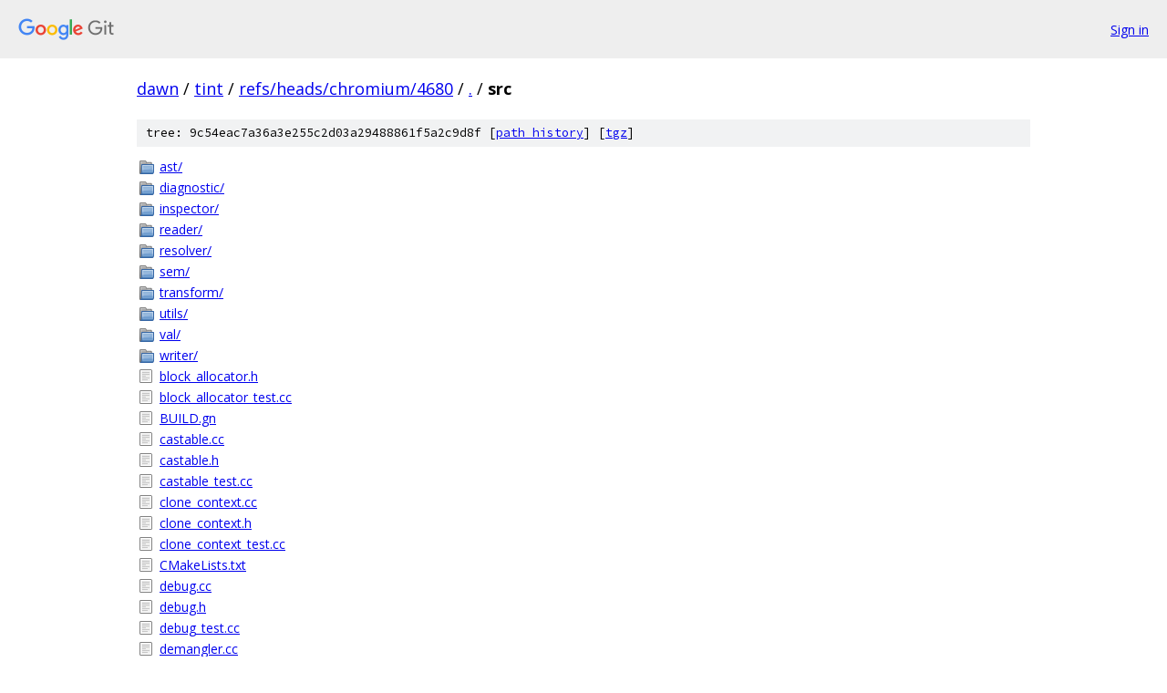

--- FILE ---
content_type: text/html; charset=utf-8
request_url: https://dawn.googlesource.com/tint/+/refs/heads/chromium/4680/src/
body_size: 1264
content:
<!DOCTYPE html><html lang="en"><head><meta charset="utf-8"><meta name="viewport" content="width=device-width, initial-scale=1"><title>src - tint - Git at Google</title><link rel="stylesheet" type="text/css" href="/+static/base.css"><!-- default customHeadTagPart --></head><body class="Site"><header class="Site-header"><div class="Header"><a class="Header-image" href="/"><img src="//www.gstatic.com/images/branding/lockups/2x/lockup_git_color_108x24dp.png" width="108" height="24" alt="Google Git"></a><div class="Header-menu"> <a class="Header-menuItem" href="https://accounts.google.com/AccountChooser?faa=1&amp;continue=https://dawn.googlesource.com/login/tint/%2B/refs/heads/chromium/4680/src">Sign in</a> </div></div></header><div class="Site-content"><div class="Container "><div class="Breadcrumbs"><a class="Breadcrumbs-crumb" href="/?format=HTML">dawn</a> / <a class="Breadcrumbs-crumb" href="/tint/">tint</a> / <a class="Breadcrumbs-crumb" href="/tint/+/refs/heads/chromium/4680">refs/heads/chromium/4680</a> / <a class="Breadcrumbs-crumb" href="/tint/+/refs/heads/chromium/4680/">.</a> / <span class="Breadcrumbs-crumb">src</span></div><div class="TreeDetail"><div class="u-sha1 u-monospace TreeDetail-sha1">tree: 9c54eac7a36a3e255c2d03a29488861f5a2c9d8f [<a href="/tint/+log/refs/heads/chromium/4680/src">path history</a>] <span>[<a href="/tint/+archive/refs/heads/chromium/4680/src.tar.gz">tgz</a>]</span></div><ol class="FileList"><li class="FileList-item FileList-item--gitTree" title="Tree - ast/"><a class="FileList-itemLink" href="/tint/+/refs/heads/chromium/4680/src/ast/">ast/</a></li><li class="FileList-item FileList-item--gitTree" title="Tree - diagnostic/"><a class="FileList-itemLink" href="/tint/+/refs/heads/chromium/4680/src/diagnostic/">diagnostic/</a></li><li class="FileList-item FileList-item--gitTree" title="Tree - inspector/"><a class="FileList-itemLink" href="/tint/+/refs/heads/chromium/4680/src/inspector/">inspector/</a></li><li class="FileList-item FileList-item--gitTree" title="Tree - reader/"><a class="FileList-itemLink" href="/tint/+/refs/heads/chromium/4680/src/reader/">reader/</a></li><li class="FileList-item FileList-item--gitTree" title="Tree - resolver/"><a class="FileList-itemLink" href="/tint/+/refs/heads/chromium/4680/src/resolver/">resolver/</a></li><li class="FileList-item FileList-item--gitTree" title="Tree - sem/"><a class="FileList-itemLink" href="/tint/+/refs/heads/chromium/4680/src/sem/">sem/</a></li><li class="FileList-item FileList-item--gitTree" title="Tree - transform/"><a class="FileList-itemLink" href="/tint/+/refs/heads/chromium/4680/src/transform/">transform/</a></li><li class="FileList-item FileList-item--gitTree" title="Tree - utils/"><a class="FileList-itemLink" href="/tint/+/refs/heads/chromium/4680/src/utils/">utils/</a></li><li class="FileList-item FileList-item--gitTree" title="Tree - val/"><a class="FileList-itemLink" href="/tint/+/refs/heads/chromium/4680/src/val/">val/</a></li><li class="FileList-item FileList-item--gitTree" title="Tree - writer/"><a class="FileList-itemLink" href="/tint/+/refs/heads/chromium/4680/src/writer/">writer/</a></li><li class="FileList-item FileList-item--regularFile" title="Regular file - block_allocator.h"><a class="FileList-itemLink" href="/tint/+/refs/heads/chromium/4680/src/block_allocator.h">block_allocator.h</a></li><li class="FileList-item FileList-item--regularFile" title="Regular file - block_allocator_test.cc"><a class="FileList-itemLink" href="/tint/+/refs/heads/chromium/4680/src/block_allocator_test.cc">block_allocator_test.cc</a></li><li class="FileList-item FileList-item--regularFile" title="Regular file - BUILD.gn"><a class="FileList-itemLink" href="/tint/+/refs/heads/chromium/4680/src/BUILD.gn">BUILD.gn</a></li><li class="FileList-item FileList-item--regularFile" title="Regular file - castable.cc"><a class="FileList-itemLink" href="/tint/+/refs/heads/chromium/4680/src/castable.cc">castable.cc</a></li><li class="FileList-item FileList-item--regularFile" title="Regular file - castable.h"><a class="FileList-itemLink" href="/tint/+/refs/heads/chromium/4680/src/castable.h">castable.h</a></li><li class="FileList-item FileList-item--regularFile" title="Regular file - castable_test.cc"><a class="FileList-itemLink" href="/tint/+/refs/heads/chromium/4680/src/castable_test.cc">castable_test.cc</a></li><li class="FileList-item FileList-item--regularFile" title="Regular file - clone_context.cc"><a class="FileList-itemLink" href="/tint/+/refs/heads/chromium/4680/src/clone_context.cc">clone_context.cc</a></li><li class="FileList-item FileList-item--regularFile" title="Regular file - clone_context.h"><a class="FileList-itemLink" href="/tint/+/refs/heads/chromium/4680/src/clone_context.h">clone_context.h</a></li><li class="FileList-item FileList-item--regularFile" title="Regular file - clone_context_test.cc"><a class="FileList-itemLink" href="/tint/+/refs/heads/chromium/4680/src/clone_context_test.cc">clone_context_test.cc</a></li><li class="FileList-item FileList-item--regularFile" title="Regular file - CMakeLists.txt"><a class="FileList-itemLink" href="/tint/+/refs/heads/chromium/4680/src/CMakeLists.txt">CMakeLists.txt</a></li><li class="FileList-item FileList-item--regularFile" title="Regular file - debug.cc"><a class="FileList-itemLink" href="/tint/+/refs/heads/chromium/4680/src/debug.cc">debug.cc</a></li><li class="FileList-item FileList-item--regularFile" title="Regular file - debug.h"><a class="FileList-itemLink" href="/tint/+/refs/heads/chromium/4680/src/debug.h">debug.h</a></li><li class="FileList-item FileList-item--regularFile" title="Regular file - debug_test.cc"><a class="FileList-itemLink" href="/tint/+/refs/heads/chromium/4680/src/debug_test.cc">debug_test.cc</a></li><li class="FileList-item FileList-item--regularFile" title="Regular file - demangler.cc"><a class="FileList-itemLink" href="/tint/+/refs/heads/chromium/4680/src/demangler.cc">demangler.cc</a></li><li class="FileList-item FileList-item--regularFile" title="Regular file - demangler.h"><a class="FileList-itemLink" href="/tint/+/refs/heads/chromium/4680/src/demangler.h">demangler.h</a></li><li class="FileList-item FileList-item--regularFile" title="Regular file - demangler_test.cc"><a class="FileList-itemLink" href="/tint/+/refs/heads/chromium/4680/src/demangler_test.cc">demangler_test.cc</a></li><li class="FileList-item FileList-item--regularFile" title="Regular file - intrinsic_table.cc"><a class="FileList-itemLink" href="/tint/+/refs/heads/chromium/4680/src/intrinsic_table.cc">intrinsic_table.cc</a></li><li class="FileList-item FileList-item--regularFile" title="Regular file - intrinsic_table.h"><a class="FileList-itemLink" href="/tint/+/refs/heads/chromium/4680/src/intrinsic_table.h">intrinsic_table.h</a></li><li class="FileList-item FileList-item--regularFile" title="Regular file - intrinsic_table.inl"><a class="FileList-itemLink" href="/tint/+/refs/heads/chromium/4680/src/intrinsic_table.inl">intrinsic_table.inl</a></li><li class="FileList-item FileList-item--regularFile" title="Regular file - intrinsic_table.inl.tmpl"><a class="FileList-itemLink" href="/tint/+/refs/heads/chromium/4680/src/intrinsic_table.inl.tmpl">intrinsic_table.inl.tmpl</a></li><li class="FileList-item FileList-item--regularFile" title="Regular file - intrinsic_table_test.cc"><a class="FileList-itemLink" href="/tint/+/refs/heads/chromium/4680/src/intrinsic_table_test.cc">intrinsic_table_test.cc</a></li><li class="FileList-item FileList-item--regularFile" title="Regular file - intrinsics.def"><a class="FileList-itemLink" href="/tint/+/refs/heads/chromium/4680/src/intrinsics.def">intrinsics.def</a></li><li class="FileList-item FileList-item--regularFile" title="Regular file - program.cc"><a class="FileList-itemLink" href="/tint/+/refs/heads/chromium/4680/src/program.cc">program.cc</a></li><li class="FileList-item FileList-item--regularFile" title="Regular file - program.h"><a class="FileList-itemLink" href="/tint/+/refs/heads/chromium/4680/src/program.h">program.h</a></li><li class="FileList-item FileList-item--regularFile" title="Regular file - program_builder.cc"><a class="FileList-itemLink" href="/tint/+/refs/heads/chromium/4680/src/program_builder.cc">program_builder.cc</a></li><li class="FileList-item FileList-item--regularFile" title="Regular file - program_builder.h"><a class="FileList-itemLink" href="/tint/+/refs/heads/chromium/4680/src/program_builder.h">program_builder.h</a></li><li class="FileList-item FileList-item--regularFile" title="Regular file - program_builder_test.cc"><a class="FileList-itemLink" href="/tint/+/refs/heads/chromium/4680/src/program_builder_test.cc">program_builder_test.cc</a></li><li class="FileList-item FileList-item--regularFile" title="Regular file - program_id.cc"><a class="FileList-itemLink" href="/tint/+/refs/heads/chromium/4680/src/program_id.cc">program_id.cc</a></li><li class="FileList-item FileList-item--regularFile" title="Regular file - program_id.h"><a class="FileList-itemLink" href="/tint/+/refs/heads/chromium/4680/src/program_id.h">program_id.h</a></li><li class="FileList-item FileList-item--regularFile" title="Regular file - program_test.cc"><a class="FileList-itemLink" href="/tint/+/refs/heads/chromium/4680/src/program_test.cc">program_test.cc</a></li><li class="FileList-item FileList-item--regularFile" title="Regular file - scope_stack.h"><a class="FileList-itemLink" href="/tint/+/refs/heads/chromium/4680/src/scope_stack.h">scope_stack.h</a></li><li class="FileList-item FileList-item--regularFile" title="Regular file - scope_stack_test.cc"><a class="FileList-itemLink" href="/tint/+/refs/heads/chromium/4680/src/scope_stack_test.cc">scope_stack_test.cc</a></li><li class="FileList-item FileList-item--regularFile" title="Regular file - source.cc"><a class="FileList-itemLink" href="/tint/+/refs/heads/chromium/4680/src/source.cc">source.cc</a></li><li class="FileList-item FileList-item--regularFile" title="Regular file - source.h"><a class="FileList-itemLink" href="/tint/+/refs/heads/chromium/4680/src/source.h">source.h</a></li><li class="FileList-item FileList-item--regularFile" title="Regular file - symbol.cc"><a class="FileList-itemLink" href="/tint/+/refs/heads/chromium/4680/src/symbol.cc">symbol.cc</a></li><li class="FileList-item FileList-item--regularFile" title="Regular file - symbol.h"><a class="FileList-itemLink" href="/tint/+/refs/heads/chromium/4680/src/symbol.h">symbol.h</a></li><li class="FileList-item FileList-item--regularFile" title="Regular file - symbol_table.cc"><a class="FileList-itemLink" href="/tint/+/refs/heads/chromium/4680/src/symbol_table.cc">symbol_table.cc</a></li><li class="FileList-item FileList-item--regularFile" title="Regular file - symbol_table.h"><a class="FileList-itemLink" href="/tint/+/refs/heads/chromium/4680/src/symbol_table.h">symbol_table.h</a></li><li class="FileList-item FileList-item--regularFile" title="Regular file - symbol_table_test.cc"><a class="FileList-itemLink" href="/tint/+/refs/heads/chromium/4680/src/symbol_table_test.cc">symbol_table_test.cc</a></li><li class="FileList-item FileList-item--regularFile" title="Regular file - symbol_test.cc"><a class="FileList-itemLink" href="/tint/+/refs/heads/chromium/4680/src/symbol_test.cc">symbol_test.cc</a></li><li class="FileList-item FileList-item--regularFile" title="Regular file - test_main.cc"><a class="FileList-itemLink" href="/tint/+/refs/heads/chromium/4680/src/test_main.cc">test_main.cc</a></li><li class="FileList-item FileList-item--regularFile" title="Regular file - traits.h"><a class="FileList-itemLink" href="/tint/+/refs/heads/chromium/4680/src/traits.h">traits.h</a></li><li class="FileList-item FileList-item--regularFile" title="Regular file - traits_test.cc"><a class="FileList-itemLink" href="/tint/+/refs/heads/chromium/4680/src/traits_test.cc">traits_test.cc</a></li></ol></div></div> <!-- Container --></div> <!-- Site-content --><footer class="Site-footer"><div class="Footer"><span class="Footer-poweredBy">Powered by <a href="https://gerrit.googlesource.com/gitiles/">Gitiles</a>| <a href="https://policies.google.com/privacy">Privacy</a>| <a href="https://policies.google.com/terms">Terms</a></span><span class="Footer-formats"><a class="u-monospace Footer-formatsItem" href="?format=TEXT">txt</a> <a class="u-monospace Footer-formatsItem" href="?format=JSON">json</a></span></div></footer></body></html>